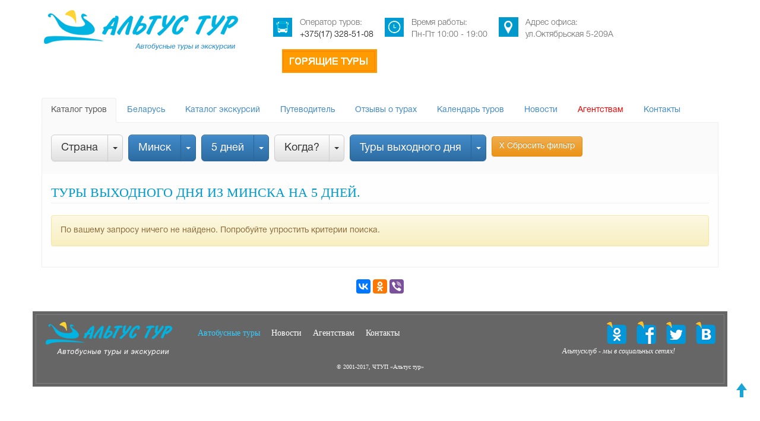

--- FILE ---
content_type: text/html; charset=utf-8
request_url: https://bus.altustour.by/?gorod=minsk&days=5-dnej&dop-cat=po-halve&type=tury-vyhodnogo-dnya
body_size: 5522
content:
<!DOCTYPE html><html lang="ru">
<head>
<meta http-equiv="content-type" content="text/html; charset=utf-8">
<meta name="viewport" content="width=device-width, initial-scale=1">
<meta name="wmail-verification" content="694c40ced222343f70009c6acb86cdaf2">
<title>Туры выходного дня из Минска на 5 дней. </title>
<meta name="description" content="Туры выходного дня из Минска на 5 дней. Проведите незабываемый отдых вместе с компанией «Альтус Тур»!">
<meta name="keywords" content="Минск, 5 дней, Туры выходного дня, ">
<meta name="robots" content="index, follow">
<link href="/workspace/img/favicon.png" rel="shortcut icon" type="image/x-icon">
<link href="/workspace/css/all.css" rel="stylesheet">
<script src="/workspace/js/all.js"></script><script src="https://www.google.com/recaptcha/api.js"></script><script async="async" type="text/javascript"> (function (d, w, c) { (w[c] = w[c] || []).push(function() { try { w.yaCounter27876432 = new Ya.Metrika({ id:27876432, clickmap:true, trackLinks:true, accurateTrackBounce:true, webvisor:true, trackHash:true }); } catch(e) { } }); var n = d.getElementsByTagName("script")[0], s = d.createElement("script"), f = function () { n.parentNode.insertBefore(s, n); }; s.type = "text/javascript"; s.async = true; s.src = "https://mc.yandex.ru/metrika/watch.js"; if (w.opera == "[object Opera]") { d.addEventListener("DOMContentLoaded", f, false); } else { f(); } })(document, window, "yandex_metrika_callbacks");</script><script type="text/javascript" async="async">
    (function (d, w, c) {
        (w[c] = w[c] || []).push(function() {
            try {
                w.yaCounter23730538 = new Ya.Metrika2({
                    id:23730538,
                    clickmap:true,
                    trackLinks:true,
                    accurateTrackBounce:true,
                    webvisor:true
                });
            } catch(e) { }
        });

        var n = d.getElementsByTagName("script")[0],
            s = d.createElement("script"),
            f = function () { n.parentNode.insertBefore(s, n); };
        s.type = "text/javascript";
        s.async = true;
        s.src = "https://mc.yandex.ru/metrika/tag.js";

        if (w.opera == "[object Opera]") {
            d.addEventListener("DOMContentLoaded", f, false);
        } else { f(); }
    })(document, window, "yandex_metrika_callbacks2");
</script><script async="async">
  window.dataLayer = window.dataLayer || [];
  function gtag(){dataLayer.push(arguments);}
  gtag('js', new Date());

  gtag('config', 'UA-115104447-1');
</script><script async="async">
                (function(i,s,o,g,r,a,m){i['GoogleAnalyticsObject']=r;i[r]=i[r]||function(){
                (i[r].q=i[r].q||[]).push(arguments)},i[r].l=1*new Date();a=s.createElement(o),
                m=s.getElementsByTagName(o)[0];a.async=1;a.src=g;m.parentNode.insertBefore(a,m)
                })(window,document,'script','//www.google-analytics.com/analytics.js','ga');

                ga('create', 'UA-71207210-1', 'auto');
                ga('send', 'pageview');

            </script><script>
  (function(i,s,o,g,r,a,m){i['GoogleAnalyticsObject']=r;i[r]=i[r]||function(){
  (i[r].q=i[r].q||[]).push(arguments)},i[r].l=1*new Date();a=s.createElement(o),
  m=s.getElementsByTagName(o)[0];a.async=1;a.src=g;m.parentNode.insertBefore(a,m)
  })(window,document,'script','//www.google-analytics.com/analytics.js','ga');

  ga('create', 'UA-62889964-2', 'auto');
  ga('require', 'displayfeatures');
  ga('send', 'pageview');

</script>
</head>
<body>
<header><div class="container"><div class="row top">
<div class="col-md-4"><a href="/"><img data-step="1" data-intro="Добро пожаловать на сайт автобусных туров компании Альтус тур!" src="https://bus.altustour.by/workspace/img/1-logo-h.png" width="333px" height="72px" class="img-responsive" alt="Логотип"></a></div>
<div class="col-md-8 hidden-xs hidden-sm">
<div class="headContacts bus" data-step="4" data-intro="Любой вопрос Вы можете уточнить у наших компетентных специалистов! Приятного просмотра!">
<div class="icon"></div>
<div class="text">
                                Оператор туров:<br><a href="tel:+375173285108">+375(17) 328-51-08</a>
</div>
</div>
<div class="headContacts clock">
<div class="icon"></div>
<div class="text">
                                Время работы:<br>
                                Пн-Пт 10:00 - 19:00<br>
</div>
</div>
<div class="headContacts map">
<div class="icon"></div>
<div class="text">
                                Адрес офиса:<br>
                                ул.Октябрьская 5-209А
                            </div>
</div>
<div class="headContacts"><a href="/goryashhie-tury"><img data-step="1" src="https://bus.altustour.by/workspace/img/goryashhietury-btn-1.png" width="160px" height="40px" class="img-responsive"></a></div>
</div>
</div></div>
<div class="container"><div class="row indexFilterLine"><div class="col-md-12">
<div xmlns:exslt="http://exslt.org/common" class="row"><div class="col-md-12"><ul id="myTabs" class="nav nav-tabs" role="tablist">
<li role="presentation" data-toggle="tooltip" data-placement="top" title="Все туры, куда Вы можете поехать с Альтус тур" class="active"><a href="/">Каталог туров</a></li>
<li role="presentation" data-toggle="tooltip" data-placement="top" title="Туры по Республике Беларусь"><a href="/belarus">Беларусь</a></li>
<li role="presentation" data-toggle="tooltip" data-placement="top" title="Экскурсии, которые Вы можете посетить в рамках определенного тура"><a href="/excursions">Каталог экскурсий</a></li>
<li role="presentation" data-toggle="tooltip" data-placement="top" title="Каталог достопримечательностей с рубрикатором по странам и городам"><a href="/dostoprimechatelnosti">Путеводитель</a></li>
<li role="presentation" data-toggle="tooltip" data-placement="top" title="Отзывы туристов о турах"><a href="/otzyvy">Отзывы о турах</a></li>
<li role="presentation" data-toggle="tooltip" data-placement="top" title="Календарь предстоящих туров с фильтром по странам и городам"><a href="/calendar">Календарь туров</a></li>
<li role="presentation" data-toggle="tooltip" data-placement="top" title="Новости компании, события и анонсы предстоящих туров"><a href="/news">Новости</a></li>
<li role="presentation" data-toggle="tooltip" data-placement="top" title="Информация для агентств, партнеров компании Альтус Тур"><a href="/agentstvam" style="color:red">Агентствам</a></li>
<li role="presentation" data-toggle="tooltip" data-placement="top" title="Контактная информация Альтус Тур"><a href="/contacts">Контакты</a></li>
</ul></div></div>
<div xmlns:exslt="http://exslt.org/common" class="fixedFilter" data-step="2" data-intro="С помощью фильтра Вы обязательно найдете интересный для Вас тур!">
<div class="tourFilters"><div class="wrap"><div class="row"><div class="col-md-12"><div class="fistLineFilter">
<div class="btn-group btn-group-lg" data-toggle="tooltip" data-placement="right" title="Укажите страну, куда хотите поехать">
<button type="button" class="btn btn-default" data-toggle="dropdown" aria-haspopup="true" aria-expanded="false">Страна</button><button type="button" class="btn btn-default dropdown-toggle" data-toggle="dropdown" aria-haspopup="true" aria-expanded="false"><span class="caret"></span><span class="sr-only"></span></button><ul class="dropdown-menu"></ul>
</div>
<div class="btn-group btn-group-lg" data-toggle="tooltip" data-placement="right" title="Из какого города Вам удобнее выезжать?">
<button type="button" class="btn btn-primary" data-toggle="dropdown" aria-haspopup="true" aria-expanded="false">Минск</button><button type="button" class="btn btn-primary dropdown-toggle" data-toggle="dropdown" aria-haspopup="true" aria-expanded="false"><span class="caret"></span><span class="sr-only"></span></button><ul class="dropdown-menu"><li><a href="?days=5-dnej&amp;dop-cat=po-halve&amp;type=tury-vyhodnogo-dnya">Сбросить</a></li></ul>
</div>
<div class="btn-group btn-group-lg" data-toggle="tooltip" data-placement="right" title="Выберите желаемую продолжительность тура">
<button type="button" class="btn btn-primary" data-toggle="dropdown" aria-haspopup="true" aria-expanded="false">5 дней</button><button type="button" class="btn btn-primary dropdown-toggle" data-toggle="dropdown" aria-haspopup="true" aria-expanded="false"><span class="caret"></span><span class="sr-only"></span></button><ul class="dropdown-menu"><li><a href="?gorod=minsk&amp;dop-cat=po-halve&amp;type=tury-vyhodnogo-dnya" class="redItem">Сбросить</a></li></ul>
</div>
<div class="btn-group btn-group-lg" data-toggle="tooltip" data-placement="right" title="В каком месяце Вы хотите отправиться в тур?">
<button type="button" class="btn btn-default" data-toggle="dropdown" aria-haspopup="true" aria-expanded="false">Когда?</button><button type="button" class="btn btn-default dropdown-toggle" data-toggle="dropdown" aria-haspopup="true" aria-expanded="false"><span class="caret"></span><span class="sr-only"></span></button><ul class="dropdown-menu"></ul>
</div>
<div class="btn-group btn-group-lg" data-toggle="tooltip" data-placement="right" title="Укажите подходящий тип тура">
<button type="button" class="btn btn-primary" data-toggle="dropdown" aria-haspopup="true" aria-expanded="false">Туры выходного дня</button><button type="button" class="btn btn-primary dropdown-toggle" data-toggle="dropdown" aria-haspopup="true" aria-expanded="false"><span class="caret"></span><span class="sr-only"></span></button><ul class="dropdown-menu"><li><a href="?gorod=minsk&amp;days=5-dnej&amp;dop-cat=po-halve" class="redItem">Сбросить</a></li></ul>
</div>
<a class="btn btn-warning animated fadeInRight" href="/" role="button">Х Сбросить фильтр</a>
</div></div></div></div></div>
<div class="tourFilters2"><div class="wrap"><div class="row"><div class="col-md-12"><ul></ul></div></div></div></div>
</div>
</div></div></div></header><section><div class="container">
<div class="row tours scroll-items" data-name="туры">
<div class="col-md-12"><div class="bread"><h1>Туры выходного дня из Минска на 5 дней. </h1></div></div>
<div class="col-md-12"><div class="alert alert-warning" role="alert">По вашему запросу ничего не найдено. Попробуйте
                            упростить критерии поиска.
                        </div></div>
</div>
<div class="pagination hidden"><div class="col-md-12"></div></div>
</div></section><footer><div><a href="#" class="animated pulse infinite" style="font-size:24px; opacity:0.9; position:fixed; bottom:40px; right:20px; color:#009bd2;"><i class="glyphicon glyphicon-arrow-up"></i></a></div>
<div class="container">
<div class="row"><div class="col-md-12 text-center" style="margin-top:20px;">
<script async="async" type="text/javascript" src="//yastatic.net/es5-shims/0.0.2/es5-shims.min.js" charset="utf-8"></script><script async="async" type="text/javascript" src="//yastatic.net/share2/share.js" charset="utf-8"></script><div class="ya-share2" data-services="vkontakte,facebook,odnoklassniki,viber"></div>
</div></div>
<div class="row footer"><div class="footerWrap">
<a class="logo" href="/"><img width="217px" height="61px" src="https://bus.altustour.by/workspace/img/1-logo-f.png" alt="Логотип Альтус Тур" class="img-responsive"></a><nav class="hidden-sm hidden-xs"><ul>
<li class="selected"><a href="/">Автобусные туры</a></li>
<li><a href="/news">Новости</a></li>
<li><a href="/agentstvam">Агентствам</a></li>
<li><a href="/contacts">Контакты</a></li>
</ul></nav><div class="social">
<a target="_blank" href="http://vk.com/altustour" class="vk"></a><a target="_blank" href="https://twitter.com/altustour" class="tw"></a><a target="_blank" href="http://facebook.com/altustour" class="fb"></a><a target="_blank" href="http://ok.ru/altustur14" class="ok"></a><div class="clearfix"></div>
<div class="caption hidden-sm hidden-xs"><span>Альтусклуб - мы в социальных сетях!</span></div>
</div>
<div class="clearfix"></div>
<div class="copyrights hidden-sm hidden-xs"><div>© 2001-2017, ЧТУП «Альтус тур»</div></div>
</div></div>
</div></footer><div class="modal fade" id="myFeed" tabindex="-1" role="dialog" aria-labelledby="myFeedLabel"><div class="modal-dialog" role="document"><form method="post" action="https://bus.altustour.by/" enctype="multipart/form-data">
<input name="MAX_FILE_SIZE" type="hidden" value="5242880"><div class="modal-content">
<div class="modal-header">
<button type="button" class="close" data-dismiss="modal" aria-label="Close"><span aria-hidden="true">X</span></button><h4 class="modal-title" id="myFeedLabel">Оставить отзыв</h4>
</div>
<div class="modal-body">
<div class="form-group">
<label for="inputName">Ваше имя:</label><input type="text" name="fields[imya]" class="form-control" id="inputName" placeholder="Укажите Ваше Имя...">
</div>
<div class="form-group">
<label for="tourName">Название тура:</label><input type="text" name="fields[nazvanie-tura]" class="form-control" id="tourName" placeholder="Например: 'тур в Санкт-Петербург'">
</div>
<div class="form-group">
<label for="tourGoods">Достоинства тура:</label><textarea name="fields[dostoinstva]" class="form-control" id="tourGoods" placeholder="Укажите достоинства тура"></textarea>
</div>
<div class="form-group">
<label for="tourFails">Недостатки тура:</label><textarea name="fields[nedostatki]" class="form-control" id="tourFails" placeholder="Укажите недостатки тура"></textarea>
</div>
<div class="form-group">
<label for="social">Ссылка на вашу соцсеть:</label><input type="text" name="fields[sotsset]" class="form-control" id="social" placeholder="http://vk.com/123551242">
</div>
</div>
<input name="send-email[subject]" value="[Отзыв заполнен]" type="hidden"><input name="send-email[body]" value="fields[dostoinstva]" type="hidden"><input name="send-email[recipient]" type="hidden" value="tester, Director, operator, boss, Anna, Olga, admin"><div class="modal-footer">
<button type="button" class="btn btn-default" data-dismiss="modal">Отмена</button><input name="canofspam" value="2df5a9e539006a7b15f98b101bdd57f2eb3bd14a" type="hidden"><button type="submit" name="action[feed-form]" class="btn btn-primary">Отправить</button>
</div>
</div>
</form></div></div>
<div class="modal fade" id="myModal" tabindex="-1" role="dialog" aria-labelledby="myModalLabel" aria-hidden="true"><div class="modal-dialog"><div class="modal-content">
<div class="modal-header">
<button type="button" class="close" data-dismiss="modal" aria-label="Close"><span aria-hidden="true">Х</span></button><h4 class="modal-title" id="myModalLabel">Подписаться на рассылку</h4>
</div>
<div class="modal-body"><form onsubmit="yaCounter27876432reachGoal('bus'); ga('send', 'event', 'lead-form', 'send'); return true;" method="post" action="https://bus.altustour.by/" enctype="multipart/form-data">
<input name="MAX_FILE_SIZE" type="hidden" value="5242880"><label for="emailFiled">Email</label><input id="emailFiled" name="fields[email]" class="form-control" required="required" placeholder="Введите ваш емейл" type="text"><input name="send-email[subject]" value="[Новый подписчик]" type="hidden"><input name="send-email[body]" value="fields[email]" type="hidden"><input name="send-email[recipient]" type="hidden" value="tester, Director, operator, boss, Anna, Olga, admin"><input name="canofspam" value="2df5a9e539006a7b15f98b101bdd57f2eb3bd14a" type="hidden"><button name="action[subscribe]" onclick="ga('send', 'event', 'lead-form', 'send'); return true;" type="submit" class="sendBtn"><span>Подписаться</span></button>
</form></div>
</div></div></div>
<div class="modal fade" id="myOrder" tabindex="-1" role="dialog" aria-labelledby="myModalLabel" aria-hidden="true"><div class="modal-dialog"><div class="modal-content">
<div class="modal-header">
<button type="button" class="close" data-dismiss="modal" aria-label="Close"><span aria-hidden="true">Х</span></button><h4 class="modal-title" id="myModalLabel">Заказать тур</h4>
</div>
<div class="modal-body"><form onsubmit="yaCounter27876432reachGoal('bus'); ga('send', 'event', 'lead-form', 'send'); return true;" method="post" action="https://bus.altustour.by/" enctype="multipart/form-data" class="form">
<input name="MAX_FILE_SIZE" type="hidden" value="5242880"><div class="form-controls">
<input class="form-control" name="fields[data-zayavki]" type="hidden" value="2026-01-22 20:35"><input class="form-control" name="fields[imya]" type="text" placeholder="Ваше имя*" required="required"><input class="form-control" name="fields[telefon]" placeholder="Номер телефона*" required="required" type="text"><input class="form-control" name="fields[email]" placeholder="Email*" required="required" type="email"><input class="form-control" name="fields[kolichestvo]" placeholder="Количество туристов" value="1" type="text">
</div>
<input name="fields[nazvanie-tura]" type="hidden" value=""><input name="send-email[subject]" value="[Новая заявка]" type="hidden"><input name="send-email[body]" value="fields[email]" type="hidden"><input name="send-email[recipient]" type="hidden" value="tester, Director, operator, boss, Anna, Olga, admin"><input name="canofspam" value="2df5a9e539006a7b15f98b101bdd57f2eb3bd14a" type="hidden"><button name="action[orders]" onclick="ga('send', 'event', 'lead-form', 'send'); return true;" type="submit" class="moreBig"><span>Оставить заявку</span></button>
</form></div>
</div></div></div>
</body>
</html>
<!-- Cache generated: cache_c21f969b5f03d33d43e04f8f136e7682_ff08cc2d8dfbfbc6d09fc0bfaaeb354c -->

--- FILE ---
content_type: text/html
request_url: https://bus.altustour.by/?gorod=minsk&days=5-dnej&dop-cat=po-halve&type=tury-vyhodnogo-dnya
body_size: 5555
content:
<!DOCTYPE html><html lang="ru">
<head>
<meta http-equiv="content-type" content="text/html; charset=utf-8">
<meta name="viewport" content="width=device-width, initial-scale=1">
<meta name="wmail-verification" content="694c40ced222343f70009c6acb86cdaf2">
<title>Туры выходного дня из Минска на 5 дней. </title>
<meta name="description" content="Туры выходного дня из Минска на 5 дней. Проведите незабываемый отдых вместе с компанией «Альтус Тур»!">
<meta name="keywords" content="Минск, 5 дней, Туры выходного дня, ">
<meta name="robots" content="index, follow">
<link href="/workspace/img/favicon.png" rel="shortcut icon" type="image/x-icon">
<link href="/workspace/css/all.css" rel="stylesheet">
<script src="/workspace/js/all.js"></script><script src="https://www.google.com/recaptcha/api.js"></script><script async="async" type="text/javascript"> (function (d, w, c) { (w[c] = w[c] || []).push(function() { try { w.yaCounter27876432 = new Ya.Metrika({ id:27876432, clickmap:true, trackLinks:true, accurateTrackBounce:true, webvisor:true, trackHash:true }); } catch(e) { } }); var n = d.getElementsByTagName("script")[0], s = d.createElement("script"), f = function () { n.parentNode.insertBefore(s, n); }; s.type = "text/javascript"; s.async = true; s.src = "https://mc.yandex.ru/metrika/watch.js"; if (w.opera == "[object Opera]") { d.addEventListener("DOMContentLoaded", f, false); } else { f(); } })(document, window, "yandex_metrika_callbacks");</script><script type="text/javascript" async="async">
    (function (d, w, c) {
        (w[c] = w[c] || []).push(function() {
            try {
                w.yaCounter23730538 = new Ya.Metrika2({
                    id:23730538,
                    clickmap:true,
                    trackLinks:true,
                    accurateTrackBounce:true,
                    webvisor:true
                });
            } catch(e) { }
        });

        var n = d.getElementsByTagName("script")[0],
            s = d.createElement("script"),
            f = function () { n.parentNode.insertBefore(s, n); };
        s.type = "text/javascript";
        s.async = true;
        s.src = "https://mc.yandex.ru/metrika/tag.js";

        if (w.opera == "[object Opera]") {
            d.addEventListener("DOMContentLoaded", f, false);
        } else { f(); }
    })(document, window, "yandex_metrika_callbacks2");
</script><script async="async">
  window.dataLayer = window.dataLayer || [];
  function gtag(){dataLayer.push(arguments);}
  gtag('js', new Date());

  gtag('config', 'UA-115104447-1');
</script><script async="async">
                (function(i,s,o,g,r,a,m){i['GoogleAnalyticsObject']=r;i[r]=i[r]||function(){
                (i[r].q=i[r].q||[]).push(arguments)},i[r].l=1*new Date();a=s.createElement(o),
                m=s.getElementsByTagName(o)[0];a.async=1;a.src=g;m.parentNode.insertBefore(a,m)
                })(window,document,'script','//www.google-analytics.com/analytics.js','ga');

                ga('create', 'UA-71207210-1', 'auto');
                ga('send', 'pageview');

            </script><script>
  (function(i,s,o,g,r,a,m){i['GoogleAnalyticsObject']=r;i[r]=i[r]||function(){
  (i[r].q=i[r].q||[]).push(arguments)},i[r].l=1*new Date();a=s.createElement(o),
  m=s.getElementsByTagName(o)[0];a.async=1;a.src=g;m.parentNode.insertBefore(a,m)
  })(window,document,'script','//www.google-analytics.com/analytics.js','ga');

  ga('create', 'UA-62889964-2', 'auto');
  ga('require', 'displayfeatures');
  ga('send', 'pageview');

</script>
</head>
<body>
<header><div class="container"><div class="row top">
<div class="col-md-4"><a href="/"><img data-step="1" data-intro="Добро пожаловать на сайт автобусных туров компании Альтус тур!" src="https://bus.altustour.by/workspace/img/1-logo-h.png" width="333px" height="72px" class="img-responsive" alt="Логотип"></a></div>
<div class="col-md-8 hidden-xs hidden-sm">
<div class="headContacts bus" data-step="4" data-intro="Любой вопрос Вы можете уточнить у наших компетентных специалистов! Приятного просмотра!">
<div class="icon"></div>
<div class="text">
                                Оператор туров:<br><a href="tel:+375173285108">+375(17) 328-51-08</a>
</div>
</div>
<div class="headContacts clock">
<div class="icon"></div>
<div class="text">
                                Время работы:<br>
                                Пн-Пт 10:00 - 19:00<br>
</div>
</div>
<div class="headContacts map">
<div class="icon"></div>
<div class="text">
                                Адрес офиса:<br>
                                ул.Октябрьская 5-209А
                            </div>
</div>
<div class="headContacts"><a href="/goryashhie-tury"><img data-step="1" src="https://bus.altustour.by/workspace/img/goryashhietury-btn-1.png" width="160px" height="40px" class="img-responsive"></a></div>
</div>
</div></div>
<div class="container"><div class="row indexFilterLine"><div class="col-md-12">
<div xmlns:exslt="http://exslt.org/common" class="row"><div class="col-md-12"><ul id="myTabs" class="nav nav-tabs" role="tablist">
<li role="presentation" data-toggle="tooltip" data-placement="top" title="Все туры, куда Вы можете поехать с Альтус тур" class="active"><a href="/">Каталог туров</a></li>
<li role="presentation" data-toggle="tooltip" data-placement="top" title="Туры по Республике Беларусь"><a href="/belarus">Беларусь</a></li>
<li role="presentation" data-toggle="tooltip" data-placement="top" title="Экскурсии, которые Вы можете посетить в рамках определенного тура"><a href="/excursions">Каталог экскурсий</a></li>
<li role="presentation" data-toggle="tooltip" data-placement="top" title="Каталог достопримечательностей с рубрикатором по странам и городам"><a href="/dostoprimechatelnosti">Путеводитель</a></li>
<li role="presentation" data-toggle="tooltip" data-placement="top" title="Отзывы туристов о турах"><a href="/otzyvy">Отзывы о турах</a></li>
<li role="presentation" data-toggle="tooltip" data-placement="top" title="Календарь предстоящих туров с фильтром по странам и городам"><a href="/calendar">Календарь туров</a></li>
<li role="presentation" data-toggle="tooltip" data-placement="top" title="Новости компании, события и анонсы предстоящих туров"><a href="/news">Новости</a></li>
<li role="presentation" data-toggle="tooltip" data-placement="top" title="Информация для агентств, партнеров компании Альтус Тур"><a href="/agentstvam" style="color:red">Агентствам</a></li>
<li role="presentation" data-toggle="tooltip" data-placement="top" title="Контактная информация Альтус Тур"><a href="/contacts">Контакты</a></li>
</ul></div></div>
<div xmlns:exslt="http://exslt.org/common" class="fixedFilter" data-step="2" data-intro="С помощью фильтра Вы обязательно найдете интересный для Вас тур!">
<div class="tourFilters"><div class="wrap"><div class="row"><div class="col-md-12"><div class="fistLineFilter">
<div class="btn-group btn-group-lg" data-toggle="tooltip" data-placement="right" title="Укажите страну, куда хотите поехать">
<button type="button" class="btn btn-default" data-toggle="dropdown" aria-haspopup="true" aria-expanded="false">Страна</button><button type="button" class="btn btn-default dropdown-toggle" data-toggle="dropdown" aria-haspopup="true" aria-expanded="false"><span class="caret"></span><span class="sr-only"></span></button><ul class="dropdown-menu"></ul>
</div>
<div class="btn-group btn-group-lg" data-toggle="tooltip" data-placement="right" title="Из какого города Вам удобнее выезжать?">
<button type="button" class="btn btn-primary" data-toggle="dropdown" aria-haspopup="true" aria-expanded="false">Минск</button><button type="button" class="btn btn-primary dropdown-toggle" data-toggle="dropdown" aria-haspopup="true" aria-expanded="false"><span class="caret"></span><span class="sr-only"></span></button><ul class="dropdown-menu"><li><a href="?days=5-dnej&amp;dop-cat=po-halve&amp;type=tury-vyhodnogo-dnya">Сбросить</a></li></ul>
</div>
<div class="btn-group btn-group-lg" data-toggle="tooltip" data-placement="right" title="Выберите желаемую продолжительность тура">
<button type="button" class="btn btn-primary" data-toggle="dropdown" aria-haspopup="true" aria-expanded="false">5 дней</button><button type="button" class="btn btn-primary dropdown-toggle" data-toggle="dropdown" aria-haspopup="true" aria-expanded="false"><span class="caret"></span><span class="sr-only"></span></button><ul class="dropdown-menu"><li><a href="?gorod=minsk&amp;dop-cat=po-halve&amp;type=tury-vyhodnogo-dnya" class="redItem">Сбросить</a></li></ul>
</div>
<div class="btn-group btn-group-lg" data-toggle="tooltip" data-placement="right" title="В каком месяце Вы хотите отправиться в тур?">
<button type="button" class="btn btn-default" data-toggle="dropdown" aria-haspopup="true" aria-expanded="false">Когда?</button><button type="button" class="btn btn-default dropdown-toggle" data-toggle="dropdown" aria-haspopup="true" aria-expanded="false"><span class="caret"></span><span class="sr-only"></span></button><ul class="dropdown-menu"></ul>
</div>
<div class="btn-group btn-group-lg" data-toggle="tooltip" data-placement="right" title="Укажите подходящий тип тура">
<button type="button" class="btn btn-primary" data-toggle="dropdown" aria-haspopup="true" aria-expanded="false">Туры выходного дня</button><button type="button" class="btn btn-primary dropdown-toggle" data-toggle="dropdown" aria-haspopup="true" aria-expanded="false"><span class="caret"></span><span class="sr-only"></span></button><ul class="dropdown-menu"><li><a href="?gorod=minsk&amp;days=5-dnej&amp;dop-cat=po-halve" class="redItem">Сбросить</a></li></ul>
</div>
<a class="btn btn-warning animated fadeInRight" href="/" role="button">Х Сбросить фильтр</a>
</div></div></div></div></div>
<div class="tourFilters2"><div class="wrap"><div class="row"><div class="col-md-12"><ul></ul></div></div></div></div>
</div>
</div></div></div></header><section><div class="container">
<div class="row tours scroll-items" data-name="туры">
<div class="col-md-12"><div class="bread"><h1>Туры выходного дня из Минска на 5 дней. </h1></div></div>
<div class="col-md-12"><div class="alert alert-warning" role="alert">По вашему запросу ничего не найдено. Попробуйте
                            упростить критерии поиска.
                        </div></div>
</div>
<div class="pagination hidden"><div class="col-md-12"></div></div>
</div></section><footer><div><a href="#" class="animated pulse infinite" style="font-size:24px; opacity:0.9; position:fixed; bottom:40px; right:20px; color:#009bd2;"><i class="glyphicon glyphicon-arrow-up"></i></a></div>
<div class="container">
<div class="row"><div class="col-md-12 text-center" style="margin-top:20px;">
<script async="async" type="text/javascript" src="//yastatic.net/es5-shims/0.0.2/es5-shims.min.js" charset="utf-8"></script><script async="async" type="text/javascript" src="//yastatic.net/share2/share.js" charset="utf-8"></script><div class="ya-share2" data-services="vkontakte,facebook,odnoklassniki,viber"></div>
</div></div>
<div class="row footer"><div class="footerWrap">
<a class="logo" href="/"><img width="217px" height="61px" src="https://bus.altustour.by/workspace/img/1-logo-f.png" alt="Логотип Альтус Тур" class="img-responsive"></a><nav class="hidden-sm hidden-xs"><ul>
<li class="selected"><a href="/">Автобусные туры</a></li>
<li><a href="/news">Новости</a></li>
<li><a href="/agentstvam">Агентствам</a></li>
<li><a href="/contacts">Контакты</a></li>
</ul></nav><div class="social">
<a target="_blank" href="http://vk.com/altustour" class="vk"></a><a target="_blank" href="https://twitter.com/altustour" class="tw"></a><a target="_blank" href="http://facebook.com/altustour" class="fb"></a><a target="_blank" href="http://ok.ru/altustur14" class="ok"></a><div class="clearfix"></div>
<div class="caption hidden-sm hidden-xs"><span>Альтусклуб - мы в социальных сетях!</span></div>
</div>
<div class="clearfix"></div>
<div class="copyrights hidden-sm hidden-xs"><div>© 2001-2017, ЧТУП «Альтус тур»</div></div>
</div></div>
</div></footer><div class="modal fade" id="myFeed" tabindex="-1" role="dialog" aria-labelledby="myFeedLabel"><div class="modal-dialog" role="document"><form method="post" action="https://bus.altustour.by/" enctype="multipart/form-data">
<input name="MAX_FILE_SIZE" type="hidden" value="5242880"><div class="modal-content">
<div class="modal-header">
<button type="button" class="close" data-dismiss="modal" aria-label="Close"><span aria-hidden="true">X</span></button><h4 class="modal-title" id="myFeedLabel">Оставить отзыв</h4>
</div>
<div class="modal-body">
<div class="form-group">
<label for="inputName">Ваше имя:</label><input type="text" name="fields[imya]" class="form-control" id="inputName" placeholder="Укажите Ваше Имя...">
</div>
<div class="form-group">
<label for="tourName">Название тура:</label><input type="text" name="fields[nazvanie-tura]" class="form-control" id="tourName" placeholder="Например: 'тур в Санкт-Петербург'">
</div>
<div class="form-group">
<label for="tourGoods">Достоинства тура:</label><textarea name="fields[dostoinstva]" class="form-control" id="tourGoods" placeholder="Укажите достоинства тура"></textarea>
</div>
<div class="form-group">
<label for="tourFails">Недостатки тура:</label><textarea name="fields[nedostatki]" class="form-control" id="tourFails" placeholder="Укажите недостатки тура"></textarea>
</div>
<div class="form-group">
<label for="social">Ссылка на вашу соцсеть:</label><input type="text" name="fields[sotsset]" class="form-control" id="social" placeholder="http://vk.com/123551242">
</div>
</div>
<input name="send-email[subject]" value="[Отзыв заполнен]" type="hidden"><input name="send-email[body]" value="fields[dostoinstva]" type="hidden"><input name="send-email[recipient]" type="hidden" value="tester, Director, operator, boss, Anna, Olga, admin"><div class="modal-footer">
<button type="button" class="btn btn-default" data-dismiss="modal">Отмена</button><input name="canofspam" value="2df5a9e539006a7b15f98b101bdd57f2eb3bd14a" type="hidden"><button type="submit" name="action[feed-form]" class="btn btn-primary">Отправить</button>
</div>
</div>
</form></div></div>
<div class="modal fade" id="myModal" tabindex="-1" role="dialog" aria-labelledby="myModalLabel" aria-hidden="true"><div class="modal-dialog"><div class="modal-content">
<div class="modal-header">
<button type="button" class="close" data-dismiss="modal" aria-label="Close"><span aria-hidden="true">Х</span></button><h4 class="modal-title" id="myModalLabel">Подписаться на рассылку</h4>
</div>
<div class="modal-body"><form onsubmit="yaCounter27876432reachGoal('bus'); ga('send', 'event', 'lead-form', 'send'); return true;" method="post" action="https://bus.altustour.by/" enctype="multipart/form-data">
<input name="MAX_FILE_SIZE" type="hidden" value="5242880"><label for="emailFiled">Email</label><input id="emailFiled" name="fields[email]" class="form-control" required="required" placeholder="Введите ваш емейл" type="text"><input name="send-email[subject]" value="[Новый подписчик]" type="hidden"><input name="send-email[body]" value="fields[email]" type="hidden"><input name="send-email[recipient]" type="hidden" value="tester, Director, operator, boss, Anna, Olga, admin"><input name="canofspam" value="2df5a9e539006a7b15f98b101bdd57f2eb3bd14a" type="hidden"><button name="action[subscribe]" onclick="ga('send', 'event', 'lead-form', 'send'); return true;" type="submit" class="sendBtn"><span>Подписаться</span></button>
</form></div>
</div></div></div>
<div class="modal fade" id="myOrder" tabindex="-1" role="dialog" aria-labelledby="myModalLabel" aria-hidden="true"><div class="modal-dialog"><div class="modal-content">
<div class="modal-header">
<button type="button" class="close" data-dismiss="modal" aria-label="Close"><span aria-hidden="true">Х</span></button><h4 class="modal-title" id="myModalLabel">Заказать тур</h4>
</div>
<div class="modal-body"><form onsubmit="yaCounter27876432reachGoal('bus'); ga('send', 'event', 'lead-form', 'send'); return true;" method="post" action="https://bus.altustour.by/" enctype="multipart/form-data" class="form">
<input name="MAX_FILE_SIZE" type="hidden" value="5242880"><div class="form-controls">
<input class="form-control" name="fields[data-zayavki]" type="hidden" value="2026-01-22 20:35"><input class="form-control" name="fields[imya]" type="text" placeholder="Ваше имя*" required="required"><input class="form-control" name="fields[telefon]" placeholder="Номер телефона*" required="required" type="text"><input class="form-control" name="fields[email]" placeholder="Email*" required="required" type="email"><input class="form-control" name="fields[kolichestvo]" placeholder="Количество туристов" value="1" type="text">
</div>
<input name="fields[nazvanie-tura]" type="hidden" value=""><input name="send-email[subject]" value="[Новая заявка]" type="hidden"><input name="send-email[body]" value="fields[email]" type="hidden"><input name="send-email[recipient]" type="hidden" value="tester, Director, operator, boss, Anna, Olga, admin"><input name="canofspam" value="2df5a9e539006a7b15f98b101bdd57f2eb3bd14a" type="hidden"><button name="action[orders]" onclick="ga('send', 'event', 'lead-form', 'send'); return true;" type="submit" class="moreBig"><span>Оставить заявку</span></button>
</form></div>
</div></div></div>
</body>
</html>
<!-- Cache served: cache_c21f969b5f03d33d43e04f8f136e7682_ff08cc2d8dfbfbc6d09fc0bfaaeb354c -->

--- FILE ---
content_type: text/plain
request_url: https://www.google-analytics.com/j/collect?v=1&_v=j102&a=692060349&t=pageview&_s=1&dl=https%3A%2F%2Fbus.altustour.by%2F%3Fgorod%3Dminsk%26days%3D5-dnej%26dop-cat%3Dpo-halve%26type%3Dtury-vyhodnogo-dnya&ul=en-us%40posix&dt=%D0%A2%D1%83%D1%80%D1%8B%20%D0%B2%D1%8B%D1%85%D0%BE%D0%B4%D0%BD%D0%BE%D0%B3%D0%BE%20%D0%B4%D0%BD%D1%8F%20%D0%B8%D0%B7%20%D0%9C%D0%B8%D0%BD%D1%81%D0%BA%D0%B0%20%D0%BD%D0%B0%205%20%D0%B4%D0%BD%D0%B5%D0%B9.&sr=1280x720&vp=1280x720&_u=IEBAAEABAAAAACAAI~&jid=986472451&gjid=1965983948&cid=1770123006.1769103320&tid=UA-71207210-1&_gid=511348892.1769103320&_r=1&_slc=1&z=2112712138
body_size: -450
content:
2,cG-4JJ209S5RD